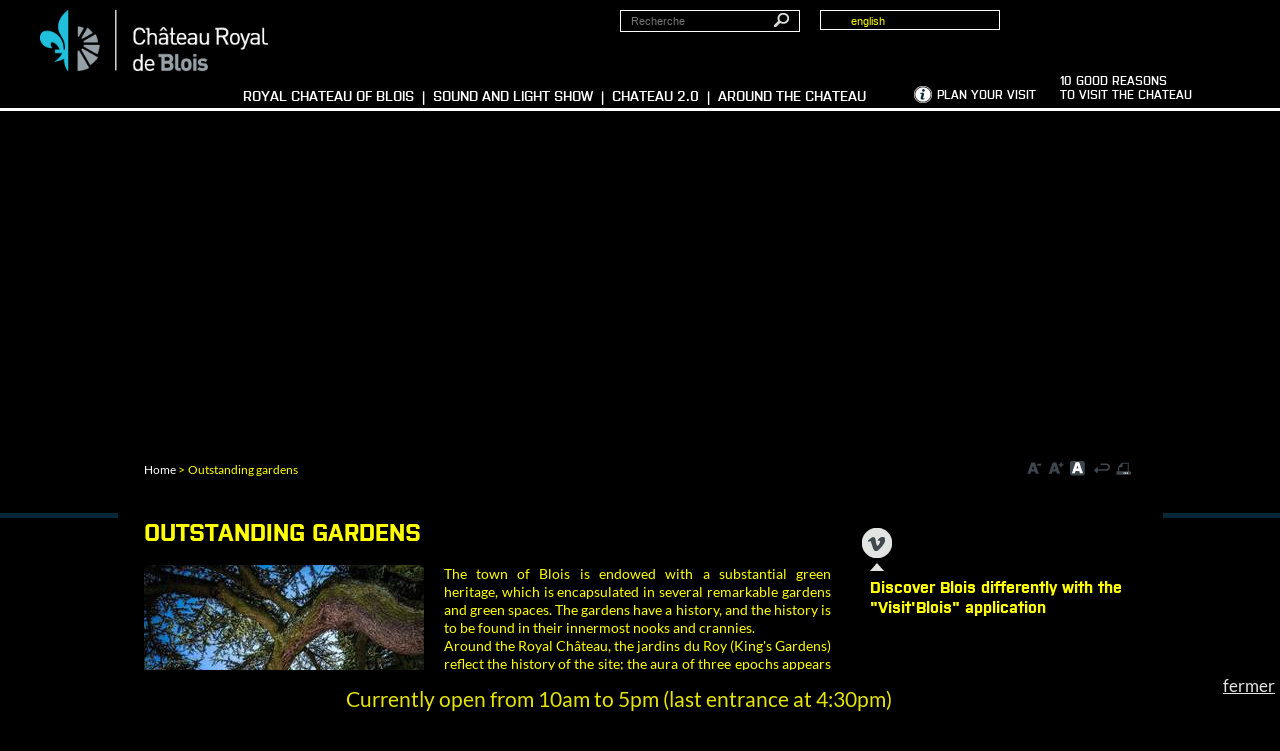

--- FILE ---
content_type: text/html; charset=utf-8
request_url: https://en.chateaudeblois.fr/style/inverse/2489-outstanding-gardens.htm
body_size: 6743
content:
<!DOCTYPE HTML PUBLIC "-//W3C//DTD HTML 4.01//EN" "http://www.w3.org/TR/html4/strict.dtd">


    <!--[if (IE)&(lt IE 9)]>
    <script language="Javascript">
    alert ("It looks like you are using an old version of Internet Explorer. To see our site correctly, please update to atleast Internet Explorer 9.")
    </script>
<![endif]-->

<html lang="en">
<head>
<meta http-equiv="Content-type" content="text/html; charset=utf-8">
<title>
Outstanding gardens  - Site Château de Blois [Anglais]</title>
<meta name="Description" content="Outstanding gardens The town of Blois is endowed with a substantial green heritage, which is encapsulated in several remarkable gardens and green spaces. The gardens have a history, and the history ...">
<meta name="Keywords" content="">
<meta http-equiv="Content-script-type" content="text/javascript">
<meta http-equiv="Content-style-type" content="text/css">
<meta http-equiv="Content-language" content="en">
<meta http-equiv="expires" content="0">
<meta name="Author" content="Site Château de Blois [Anglais]">
<meta name="viewport" content="width=device-width,initial-scale=1, maximum-scale=1">
<link rel="apple-touch-icon" href="/images/GBI_CHATEAU/iconemobile.png">



<script type="text/javascript">var SERVER_ROOT = '/'; var isIE = false;</script>
<!--[if IE ]>
<script>var isIE = true;</script>
<![endif]-->
<script>var isFdd = false;</script>



<style type="text/css" media="projection, screen">/*id="userStyle"*/body, * {color: yellow!important; background: #000!important;}a, a * {color: #fff!important;}}</style><script src="/include/js/tarteaucitron.js/tarteaucitron.js"></script>
<style>#tarteaucitronRoot .tarteaucitronAlertSmallTop, #tarteaucitronRoot .tarteaucitronAlertSmallBottom {
    left: 0;
    right: initial;
}</style>
<script  type="text/javascript">window.tarteaucitronForceLanguage = "en";</script>
<script>tarteaucitron.init({
    "privacyUrl": "/3581-page-cookie.htm", /* Privacy policy url */
    "hashtag": "#tarteaucitron", /* Open the panel with this hashtag */
    "cookieName": "tarteaucitron", /* Cookie name */
    "orientation": "bottom", /* Banner position (top - bottom) */
    "showAlertSmall": false, /* Show the small banner on bottom right */
    "cookieslist": false, /* Show the cookie list */
    "showIcon": false, /* Show cookie icon to manage cookies */
    "iconPosition": "BottomRight", /* Position of the icon between BottomRight, BottomLeft, TopRight and TopLeft */
    "adblocker": false, /* Show a Warning if an adblocker is detected */
    "DenyAllCta" : true, /* Show the accept all button when highPrivacy on */
    "AcceptAllCta" : true, /* Show the accept all button when highPrivacy on */
    "highPrivacy": true, /* Disable auto consent */
    "handleBrowserDNTRequest": false, /* If Do Not Track == 1, disallow all */
    "removeCredit": true, /* Remove credit link */
    "moreInfoLink": true, /* Show more info link */
    "useExternalCss": false, /* If false, the tarteaucitron.css file will be loaded */
    "useExternalJs": false,
    "bodyPosition": "bottom", /* Position of TAC HTML code (accessibilité) */
    //"cookieDomain": ".my-multisite-domaine.fr", /* Shared cookie for multisite */
    "readmoreLink": "/3581-page-cookie.htm", /* Change the default readmore link */
    "mandatory": true, /* Show a message about mandatory cookies */
    "closePopup": true /* Show a close X on the banner*/
});</script>
<script>(tarteaucitron.job = tarteaucitron.job || []).push('calameo');
(tarteaucitron.job = tarteaucitron.job || []).push('dailymotion');
(tarteaucitron.job = tarteaucitron.job || []).push('vimeo');
(tarteaucitron.job = tarteaucitron.job || []).push('youtube');
(tarteaucitron.job = tarteaucitron.job || []).push('googlemaps');
(tarteaucitron.job = tarteaucitron.job || []).push('addtoanyshare');</script>
<meta name="viewport" content="width=device-width, initiale-scale=1">
<script type="text/javascript" src="/include/js/formCtrl.js" ></script>
<script type="text/javascript" src="/include/js/formCtrl-en.js" ></script>
<script type="text/javascript" src="/include/js/jquery/jquery-1.8.3.js" ></script>
<script type="text/javascript" src="/include/js/jquery/colorbox/jquery.colorbox-min.js" ></script>
<script type="text/javascript" src="/include/js/core.js" ></script>
<script type="text/javascript" src="/include/js/jquery.sudoSlider.min.js" ></script>
<script type="text/javascript" src="/include/js/jquery-ui.min.js" ></script>
<script type="text/javascript" src="/include/js/jquery.jcarousel.min.js" ></script>
<!--[if lte IE 6]>
<script type="text/javascript" src="/include/js/jquerypngfix.js" ></script>
<![endif]-->
<script type="text/javascript" src="/include/js/blois-lang.js.php" ></script>
<script type="text/javascript" src="/include/gabarit_site/GAB_CHATEAU/menu.min.js" ></script>
<script type="text/javascript" src="/include/gabarit_site/GAB_CHATEAU/script.min.js" ></script>
<link rel="stylesheet" type="text/css" href="/uploads/Style/_include_css_GAB_CHATEAU_default.css" media="projection, screen, print">
<link rel="stylesheet" type="text/css" href="/include/css/GAB_CHATEAU/print.css" media="print">
<link rel="stylesheet" type="text/css" href="/include/js/jquery/colorbox/colorbox.css" media="screen">
<!--[if lte IE 6]>
<link rel="stylesheet" type="text/css" href="/include/css/GAB_BLOIS/msie_fixes.css" media="projection, screen">
<![endif]-->
<meta property="og:url" content="https%3A%2F%2Fen.chateaudeblois.fr%2F2489-outstanding-gardens.htm" />
<meta property="og:title" content="Outstanding gardens " />
<meta property="og:description" content="" />
<meta property="og:image" content="https://en.chateaudeblois.fr/uploads/Image/3a/THUMB/19426_420_header-jardin-eveche1809.jpg" />
</head>
<body >
    <script type="text/javascript">document.body.className="withJS EN"</script>
<div id="document" class="avecColonneDroite site avecImageAccroche">
    <div class="bandeau_fixe">
    <div class="containerHeader">
        <ul class="accessibiliteListe">
            <li><a href="#menu">navigation</a></li>
            <li><a href="#document">Content</a></li>
                        <li><a href="#lienPiedPage">plan du site</a></li>
                    </ul>

        <div class="profils_f">
        <div class="profilsWrapper">
            <div id="blocProfils">
                <div class="inner haut">
                                            <ul class="profil">
                                                    <li>
                                <a href="/2226-group.htm">groups and professionals </a>
                                                            </li>
                                                    <li>
                                <a href="/2227-media.htm">press</a>
                                                            </li>
                                                    <li>
                                <a href="/2228-schoolchildren.htm">schoolchildren</a>
                                                            </li>
                                                    <li>
                                <a href="/2486-shooting-a-film.htm">shooting a film</a>
                                                            </li>
                                                </ul>
                                        <button id="closeProfils">Hide the panel</button>
                </div>
                            </div>
            <div class="blocBouton">
                <button title="Groups / media / schoolchildren" id="toggleProfils">Groups, media, schoolchildren</button>
            </div>
        </div>
    </div>

        <div class="ligne_1">
            <div class="right_header">
                <div class="langue_f">
                                    <div class="styled-select">
                                                <select id="site-changer" style="background-image: url('/uploads/Image/f8/21857_683_anglais.png')">
                            <option style="background-image: url('/uploads/Image/f8/21857_683_anglais.png')" value="/" selected>english</option><option style="background-image: url('/uploads/Image/fa/21856_643_francais.png')" value="https://www.chateaudeblois.fr/">français</option><option style="background-image: url('/uploads/Image/68/21860_798_allemand.png')" value="https://de.chateaudeblois.fr/">deutsch</option><option style="background-image: url('/uploads/Image/98/21858_717_italien.png')" value="https://it.chateaudeblois.fr/">italiano</option><option style="background-image: url('/uploads/Image/cd/21859_743_espagnol.png')" value="https://es.chateaudeblois.fr/">español</option><option style="background-image: url('/uploads/Image/22/21861_838_neerlandais.png')" value="https://nl.chateaudeblois.fr/">nederlands</option><option style="background-image: url('/uploads/Image/c4/21862_887_bresilien.png')" value="https://br.chateaudeblois.fr/">português</option><option style="background-image: url('/uploads/Image/32/21863_913_polonais.png')" value="https://pl.chateaudeblois.fr/">polski</option><option style="background-image: url('/uploads/Image/ca/21864_941_tcheque.png')" value="https://cz.chateaudeblois.fr/">čeština </option><option style="background-image: url('/uploads/Image/c3/21865_971_roumain.png')" value="https://ro.chateaudeblois.fr/">română</option><option style="background-image: url('/uploads/Image/b7/21867_997_hongrois.png')" value="https://hu.chateaudeblois.fr/">magyar</option><option style="background-image: url('/uploads/Image/d5/21868_025_russe.png')" value="https://ru.chateaudeblois.fr/">pусский</option><option style="background-image: url('/uploads/Image/5b/21869_054_chinois.png')" value="https://cn.chateaudeblois.fr/"> 中文</option><option style="background-image: url('/uploads/Image/53/21870_087_japonais.png')" value="https://jp.chateaudeblois.fr/">日本語</option>                        </select>
                    </div>
                                </div>

                            </div>
            <div class="logo_f">
                                <a href="/">
                    <img alt="Logo" id="logoBlois" src="/images/GBI_CHATEAU/logo.png">
                </a>
                            </div>
            <div class="recherche_f">
                                <form method="get" action="/2036-search.htm" id="champRecherche">
                    <input type="text" id="searchString" name="searchString" value="" placeholder="Recherche">
                    <input type="image" id="searchSubmit" name="submit" src="/images/GBI_CHATEAU/searchSubmit.png" alt="Search" title="Search">
                    <input type="hidden" name="idtf" value="2036">
                </form>
                                            </div>
        </div>

        <div class="ligne_2">
            <div class="liens_informations_f">
                                <div class="liens_infopratique_f">
                    <a href="/2040-prepare-your-visit.htm"><img src="/images/GBI_CHATEAU/picto_infoPratique.png" alt="Practical information" title="Practical information"></a>
                </div>
                
                                <div class="liens_preparerSaVisite_f">
                    <a href="/EvenementChateauVisite/2040-prepare-your-visit.htm">Plan your visit</a>
                </div>
                
                                <div class="liens_dixraisons_f">
                    <a href="/2044-10-good-reasons-to-visit-the-chateau.htm"><span>10 good reasons</span><br> to visit the Chateau</a>
                </div>
                            </div>

            <div class="liens_univers_f">
                                        <a href="/#bloc_CR" title="Royal chateau of Blois" class="univhome liens_univers univers_CR">
                            <span class="link_univers">Royal chateau of Blois</span>
                        </a>
                                                <a href="/#bloc_SL" title="Sound and Light Show" class="univhome liens_univers univers_SL">
                            <span class="link_univers">Sound and Light Show</span>
                        </a>
                                                <a href="/#bloc_C2" title="Chateau 2.0" class="univhome liens_univers univers_C2">
                            <span class="link_univers">Chateau 2.0</span>
                        </a>
                                                <a href="/#bloc_AC" title="Around the chateau" class="univhome liens_univers univers_AC">
                            <span class="link_univers">Around the chateau</span>
                        </a>
                                    </div>
        </div>
    </div>

</div>

<div id="bandeauHaut">
            <div class="bandeauHaut_inner" style="background-image: url('/uploads/Image/3a/19426_420_header-jardin-eveche1809.jpg')">
            </div>
</div>
    <div id="corps">
        <div class="corpsInner">
            <div id="arianeUsertool">
    
                <ul id="chemin">
                                <li><a href="/">Home</a> &gt; </li>
                                <li>Outstanding gardens </li>
        </ul>
                <div id="toolbar">
    <a href="/fontSize/x-small/2489-outstanding-gardens.htm"><img alt="Diminuer la taille de la police (x-small)." title="Diminuer la taille de la police (x-small)." src="/images/GBI_CHATEAU/accessbar/1toolbar_a-.png" ></a><a href="/fontSize/medium/2489-outstanding-gardens.htm"><img alt="Augmenter la taille de la police (medium)." title="Augmenter la taille de la police (medium)." src="/images/GBI_CHATEAU/accessbar/2toolbar_a+.png" ></a><a><img alt="Les contrastes sont augmentés par une inversion des couleurs." title="Les contrastes sont augmentés par une inversion des couleurs." src="/images/GBI_CHATEAU/accessbar/3toolbar_a.png" ></a><span class="space">&nbsp;</span><a href="/reset/all/2489-outstanding-gardens.htm"><img  alt="Supprimer l'ensemble de la personnalisation" title="Supprimer l'ensemble de la personnalisation" src="/images/GBI_CHATEAU/accessbar/4toolbar_restore.png" ></a><a id="printArea" href="javascript:window.print();"><img title="Imprimer ce document." src="/images/GBI_CHATEAU/accessbar/5toolbar_print.png"  alt="Imprimer ce document."></a></div>
<script type="text/javascript">
      function AddToBookmark(){
         if (window.sidebar) {
            window.sidebar.addPanel(document.title, window.location.href, "");
         } else if (window.external) {
            window.external.AddFavorite(window.location.href, document.title);
         }
      }
</script>        </div>

<div id="contenu">
        <h1 class="titre_page">Outstanding gardens </h1>
        <div id="par17574" class="paragraphe txt"><div class="inner"><p style="text-align: justify;"><img src="/uploads/Image/3d/IMF_SMALL/GAB_CHATEAU/18772_939_DSC_7276_Francois_Christophe.jpg" alt="Outstanding gardens " class="alignleft IMF_SMALL">The town of Blois is endowed with a substantial green heritage, which is encapsulated in several remarkable gardens and green spaces. The gardens have a history, and the history is to be found in their innermost nooks and crannies. <br>Around the Royal Château, the jardins du Roy (King's Gardens) reflect the history of the site; the aura of three epochs appears on the different facades: Medieval, Renaissance, and Classical. Originally created by Louis XII, the gardens were thoroughly revamped in 1992 by the landscaper Gilles Clément, and they are now contemporarily designed and flowered. In addition to their splendid panorama, they may be admired for their beds of lilies, irises and daylilies, and also for their aromatic, culinary and medicinal plants. <br>At impasse Saint-Jean, as well as the Bishopric's Gardens were revamped and redeveloped in 1991, and they now host a rose garden, a sensory garden and an aromatic garden. Ideally situated, they offer a magnificent view of the town of Blois and the Loire river. The Rose Garden is characterized by its vibrant colors and the odors emanating from the choice varieties of fragrant roses that were painstakingly selected by its co-designers: Arnaud Maurières and Eric Ossart. As for the Sensory Garden, its arrangements are liable to enhance the sensory acuity of even the casual visitor.</p> <p style="text-align: justify;">During strolls in the old town, the Medicinal Herb Garden on rue Vauvert will be particularly appreciated. <br><br></p></div></div><div id="par17581" class="paragraphe txt PRS_MEAGRIS"><div class="inner"><h2>Practical information</h2><p>To inquire: (0) 2 54 44 50 50 ou sur <a href="https://www.blois.fr/en/attractive/green" class="external">https://www.blois.fr/en/attractive/green</a></p> <p><span></span></p></div></div>    <div class="liens_partage">
            <script type="text/javascript">
            function doSendToAFriend(msg, type) {
                var contentHTML = '';
                if(msg != '') {
                	contentHTML  = contentHTML + '<p class="message' + type + '">' + msg + '</p>';
                }
                contentHTML = contentHTML + $('#cacheForm').html();
                $.colorbox({
                        html:contentHTML,
                        open:true,
                        width: "50%",
                        height: "50%"
                });

            }
            </script>
            <strong>Share on </strong>
            <ul>
                <li class="facebook">
                    <a class="btn_facebook" title="Facebook" href="https://www.facebook.com/sharer.php?u=https%3A%2F%2Fen.chateaudeblois.fr%2F2489-outstanding-gardens.htm" rel="nofollow"
                        onclick="javascript:window.open(this.href, '', 'menubar=no,toolbar=no,resizable=yes,scrollbars=yes,height=500,width=700');return false;"><img src="/images/GBI_CHATEAU/partageFacebook.png" alt="Facebook"></a>
                </li>
                <li class="twitter">
                    <a class="btn_twitter" title="Twitter" href="https://twitter.com/share?url=https%3A%2F%2Fen.chateaudeblois.fr%2F2489-outstanding-gardens.htm&text=Outstanding+gardens+&via=ChateauDeBlois" rel="nofollow"
                        onclick="javascript:window.open(this.href, '', 'menubar=no,toolbar=no,resizable=yes,scrollbars=yes,height=400,width=700');return false;"><img src="/images/GBI_CHATEAU/partageTwitter.png" alt="Twitter"></a>
                </li>
                <li class="mail">
                    <a href="#" onclick="doSendToAFriend('', '');return false;"><img src="/images/GBI_CHATEAU/partageMail.png" alt="Envoyer à un ami"></a>
                    <div class="cacheForm" id="cacheForm"  style="display: none;">
                        <div class="envoyerAUnAmiContainer">
                            <form action="https://en.chateaudeblois.fr/style/inverse/2489-outstanding-gardens.htm" method="post" id="envoyerAUnAmiForm">
                                <p>
                                    <label for="YOUR_NAME" class="isNotNull">Votre nom/prenom *</label>
                                    <input type="text" value="" name="YOUR_NAME" id="YOUR_NAME" maxlength="60" size="40">
                                </p>
                                <p>
                                    <label for="YOUR_MAIL" class="isNotNull isEmail">Votre mail *</label>
                                    <input type="text" value="" name="YOUR_MAIL" id="YOUR_MAIL" maxlength="60" size="40">
                                </p>
                                <p>
                                    <label for="HIS_MAIL" class="isNotNull isEmail">Mail de destination *</label>
                                    <input type="text" value="" name="HIS_MAIL" id="HIS_MAIL" maxlength="60" size="40">
                                </p>
                                <input type="hidden" value="https://en.chateaudeblois.fr/style/inverse/2489-outstanding-gardens.htm" name="urlToSend" id="urlToSend">
                                <input type="submit" value="Envoyer" name="SendMailFriend" id="SendMailFriend" class="SendMailFriend">
                            </form>
                        </div>
                    </div>
                </li>
                                            </ul>
                </div>
</div>
            <div id="colonneDroite">
    <div id="par17833" class="paragraphe tpl tpl TPL_PELEMELE"><div class="inner"></div></div><div id="par17578" class="paragraphe txt PRS_VIDEO"><div class="inner"><h2>Discover Blois differently with the &quot;Visit&#039;Blois&quot; application</h2><p><div class="vimeo_player" videoID="93235218" width="500" height="281"></div> <p><a href="https://vimeo.com/93235218">Visit&#039;Blois : Blois sur votre smartphone !</a> from <a href="https://vimeo.com/villedeblois">Ville de Blois</a> on <a href="https://vimeo.com">Vimeo</a>.</p></div></div></div>
        </div>
    </div>
    <div id="bandeauBas">
    <div class="innerCenter">
        <div class="innerWrapper">
            <div class="liens_reseaux">
    <ul>
        <li class="facebook">
            <a class="external" title="Le Château de Blois sur Facebook" href="https://www.facebook.com/Chateau.Royal.Blois" rel="nofollow">Facebook</a>
        </li>
        <li class="linkedin">
            <a class="external" title="Le Château de Blois sur LinkedIn" href="https://www.linkedin.com/company/ch%C3%A2teau-royal-de-blois/" rel="nofollow">LinkedIn</a>
        </li>
        <li class="vimeo">
            <a class="external" title="La Ville de Blois sur Vimeo" href="https://vimeo.com/channels/946230" rel="nofollow">Vimeo</a>
        </li>
        <li class="instagram">
            <a class="external" title="Le Château de Blois sur Instagram" href="https://instagram.com/chateaudeblois/" rel="nofollow">Instagram</a>
        </li>
        <li class="youtube">
            <a class="external" title="La Ville de Blois sur YouTube" href="http://www.youtube.com/user/VilledeBlois" rel="nofollow">YouTube</a>
        </li>
        
    </ul>
</div>            <div class="liens_pagespeciales">
                                                    <ul class="lienPiedPage" id="lienPiedPage">
                                                    <li><a href="/2040-prepare-your-visit.htm">Practical information</a></li>
                                                    <li><a href="/2484-contact.htm">Contact</a></li>
                                                    <li><a href="/2043-site-map.htm">Site map</a></li>
                                                    <li><a href="/3581-page-cookie.htm">Page cookie</a></li>
                                                    <li><a href="/2500-legal-notices.htm">Legal notices</a></li>
                                                    <li><a href="/2045-partners.htm">partners</a></li>
                                            </ul>
                            </div>
            <div class="marques">
                <a title="Le Val de Loire" href="http://www.valdeloire.org" class="external" rel="nofollow">
                    <img height="17" width="71" title="Le Val de Loire" src="/images/GBI_CHATEAU/footerLogoValDeLoire.png">
                </a>
                <a title="Le musée de France" href="http://www.culturecommunication.gouv.fr/Aides-demarches/Protections-labels-et-appellations/Appellation-Musee-de-France" class="external" rel="nofollow">
                    <img height="32" width="32" title="Le musée de France" src="/images/GBI_CHATEAU/logoMuseeFrance.png">
                </a>
                <a title="Villes et pays d'Art et d'Histoire" href="http://www.vpah.culture.fr/" class="external" rel="nofollow">
                    <img height="39" width="29" title="Villes et pays d'Art et d'Histoire" src="/images/GBI_CHATEAU/footerLogoVAH.png">
                </a>
                <a title="La Ville de Blois" href="https://www.blois.fr" class="external" rel="nofollow">
                    <img height="31" width="38" title="La Ville de Blois" src="/images/GBI_CHATEAU/footerLogoVille.png">
                </a>
            </div>
        </div>
    </div>
</div>
    <div id="filInfo" class="fixedBottom">
        <div id="filInfoInner">
	    <span id="filInfoClose">
	        <a href="/hideFilInfo/1/2489-outstanding-gardens.htm">fermer</a>
	    </span>
            <p>Currently open from 10am to 5pm (last entrance at 4:30pm)</p>
        </div>
    </div>
    </div>
<script type="text/javascript">
tarteaucitron.user.matomoHost = 'https://matomo.blois.fr/';
    tarteaucitron.user.matomoId = 28;
    (tarteaucitron.job = tarteaucitron.job || []).push('matomo');
</script><script>
        $(function () {
            tarteaucitron.addInternalScript("/include/js/tarteaucitron-services/matomotagmanager.js");
        });
        </script><script type="text/javascript">
$(document).ready(function(){
    function scrollToChateau(divId) {
        $('html, body').animate({ scrollTop: $('#'+divId).offset().top }, 'slow');
        return false;
    }
    //$('#menu ul.menuNiv2 li.niv2 .sousMenu').each(function() { $(this).hide()});
    $('.menuNiv2 > li.niv2:not(.openMenu) > .sousMenu').hide();
    $('.menuNiv2 > li.niv2:not(.openMenu)').on('mouseenter', function() {
        if ($(this).hasClass('parent')) {
            $('#menu ul.menuNiv2 li.niv2 .sousMenu').each(function() { $(this).hide()});
            $(this).find('.sousMenu').show();
        }
    });
    $('#menu ul.menuNiv2 li.niv2').on('mouseleave', function() {
        $(this).find('.sousMenu').hide();
        $('.menuNiv2 > li.niv2.openMenu > .sousMenu').show();
    });


                        $('#site-changer').change(function() {
                            window.location = $(this).val();
                        });
});
</script></body>
</html>

--- FILE ---
content_type: application/javascript
request_url: https://en.chateaudeblois.fr/include/gabarit_site/GAB_CHATEAU/script.min.js
body_size: 1463
content:
var accordeonBloc={init:function(){$(".TPL_ACCORDEON").each(function(){var i=$(this).attr("id").replace("par",""),e=this,n=".accordeon_"+i;$(this).append("<div class='container'></div>"),accordeonBloc.unify(n,e)})},unify:function(i,e){setTimeout(function(){$(i).each(function(){$(this).appendTo($(e).find(".container"))})},100)}};$(accordeonBloc.init);var accordeonVisite={init:function(){$(".visite_jour .item, .service .item").append('<div class="clear"></div>'),$(".visite_jour .item .visible, .service .item .visible").addClass("closed"),$(".visite_jour .item").find(".visible").eq(0).removeClass("closed"),$(".service .item").find(".visible").eq(0).removeClass("closed"),$(".service .item .visible").click(function(){$(".service .deployable").slideUp(),$(this).hasClass("closed")?($(".service .item .visible").addClass("closed"),$(this).removeClass("closed"),$(this).parents(".item").find(".deployable").slideDown()):$(".service .item .visible").addClass("closed")}),$(".visite_jour .item .visible").click(function(){$(".visite_jour .deployable").slideUp(),$(this).hasClass("closed")?($(".visite_jour .item .visible").addClass("closed"),$(this).removeClass("closed"),$(this).parents(".item").find(".deployable").slideDown()):$(".visite_jour .item .visible").addClass("closed")})}};$(accordeonVisite.init);var parallaxAccueil={init:function(){$(".diapoBG").each(function(){$(this).data("id")>1&&$(this).css("display","none")}),$(".diapoBG").each(function(){$(this).css("background-image","url("+$(this).data("url")+")")}),$(".blocUnivers").each(function(){$(this).find(".diapoBG").length<2&&$(this).find(".navigationAccueil").css("display","none")}),$(".previousBG").click(function(){var i=$(this).parents(".blocUnivers").find(".diapoBG:visible").prev(".diapoBG");if(0==i.length&&(i=$(this).parents(".blocUnivers").find(".diapoBG:visible").nextAll(".diapoBG").last()),0!=i.length){var e=$(this).parents(".blocUnivers").find(".diapoBG:visible").data("univers");$('.diapoBG[data-univers="'+e+'"]').fadeOut(400),i.fadeIn(400)}}),$(".nextBG").click(function(){var i=$(this).parents(".blocUnivers").find(".diapoBG:visible").next(".diapoBG");if(0==i.length&&(i=$(this).parents(".blocUnivers").find(".diapoBG:visible").prevAll(".diapoBG").last()),0!=i.length){var e=$(this).parents(".blocUnivers").find(".diapoBG:visible").data("univers");$('.diapoBG[data-univers="'+e+'"]').fadeOut(400),i.fadeIn(400)}})}};$(parallaxAccueil.init);var transformAC={init:function(){$(".bloc_AC .owl-item").each(function(){bloc=$(this).find("> div"),bloc.find("> a:first-child").insertBefore(bloc).wrap("<div class='leftCarousel'/>"),bloc.addClass("rightCarousel")}),transformAC.setHeight()},setHeight:function(){var i=0;if($("#bloc_AC .bloc_left > .calcHeight").each(function(){$(this).outerHeight(!1)>i&&(i=$(this).outerHeight(!1))}),i+="px",$(window).width()>640&&$("#bloc_AC .bloc_left > .calcHeight").css("height",i),$(window).width()>1e3)if(transformAC.setMargin(i),$("#bloc_AC .containerBlocs").height()>$(".bloc_6").outerHeight(!0)-20){var e=$("#bloc_AC .containerBlocs").outerHeight(!1)+"px";$(".bloc_6").css("height",e)}else{var e=$(".bloc_6").outerHeight(!1);e<$("#bloc_AC .containerBlocs").height()?$(".bloc_6").css("height",$("#bloc_AC .containerBlocs").height()+"px"):$("#bloc_AC .containerBlocs").css("height",e+"px")}},setMargin:function(i){var e=$("#bloc_AC .bloc_5").outerHeight(!1)+55;i=i.substr(0,i.length-2),e>i?($("#bloc_AC .agendas").length?$("#bloc_AC .agendas").css("marginBottom",e-i+36+"px"):$("#bloc_AC .bloc_1").css("marginBottom",e-i+36+"px"),$("#bloc_AC .bloc_6").css("marginTop","35px")):$("#bloc_AC .bloc_6").css("marginTop",i-e+60+"px")}};$(window).load(transformAC.init);var accordeonRecherche={init:function(){$("#fRechercheAgenda legend").click(function(){$(this).hasClass("selected")?($(".RechercheAgenda").slideDown(400),$(this).removeClass("selected")):($(".RechercheAgenda").slideUp(400),$(this).addClass("selected"))})}};$(accordeonRecherche.init);var affichageAccueil={init:function(){$(window).width()<=640&&affichageAccueil.restructurer()},restructurer:function(){$(".blocUnivers").each(function(){var i=$(this).find(".lienPage");0==i.length&&$(this).find(".containerAccueil").append('<ul class="lienPage"></ul>')}),$(".blocUnivers .mobile_link").each(function(){containerObj=$(this).parents(".blocUnivers").find(".lienPage"),$(this).clone().appendTo(containerObj).wrap("<li />")}),$(".blocUnivers .agendas .voirtout a").each(function(){containerObj=$(this).parents(".blocUnivers").find(".lienPage"),$(this).clone().appendTo(containerObj).wrap("<li />")}),$(".blocUnivers .lien_detail").each(function(){$(this).text($(this).parents(".bloc").find("h3").text()),containerObj=$(this).parents(".blocUnivers").find(".lienPage"),$(this).clone().appendTo(containerObj).wrap("<li />")}),$(".blocUnivers .alignLeft .lien a").each(function(){$(this).text($(this).parents(".alignLeft").find("h3").text()),containerObj=$(this).parents(".blocUnivers").find(".lienPage"),$(this).clone().appendTo(containerObj).wrap("<li />")}),$(".blocUnivers .containerAccueil > :not('.lienPage')").css("display","none"),affichageAccueil.transformeSlide()},transformeSlide:function(){$(".blocUnivers").each(function(){$(this).children().not("h2").wrapAll('<div class="slideAccueil"></div>')}),$(".blocUnivers:first-of-type").addClass("selected"),affichageAccueil.eventClick()},eventClick:function(){$(".blocUnivers h2").click(function(){var i=$(this).parent().find(".slideAccueil").css("min-height"),e=$(this).parent(),n=e.find(".slideAccueil");e.hasClass("selected")?(e.removeClass("selected"),n.css("min-height",0).slideUp(300,function(){n.css("min-height",i)})):($(".blocUnivers.selected").each(function(){$(this).removeClass("selected"),$(this).find(".slideAccueil").css("min-height",0).slideUp(300,function(){$(this).css("min-height",i)})}),e.addClass("selected"),n.css("min-height",0).slideDown(300,function(){n.css("min-height",i)}))})}};$(affichageAccueil.init);var accueilBloc={init:function(){var i=window.innerHeight;resultHeight=i-($(".bandeau_fixe").outerHeight(!0)+39),$(window).width()>640?$("#blocsUnivers > div").each(function(){$(this).css("minHeight",resultHeight)}):(resultHeight="calc(100vh - "+($(".bandeau_fixe").outerHeight(!0)+50)+"px)",$(".blocUnivers .slideAccueil").each(function(){$(this).css("minHeight",resultHeight)}))}};$(window).load(accueilBloc.init),$(window).load(function(){$(".tableau-responsive").wrap('<div class="tableau-container"/>'),$(".hautDePage a").click(function(){return $("html, body").animate({scrollTop:$($.attr(this,"href")).offset().top},600),!1});var i=$("#bloc_AC .containerAccueil .lienPage").height();$("#bloc_AC .containerAccueil").css("paddingBottom",i+23+"px"),$("#toggleProfils").click(function(){$("#blocProfils").slideToggle()}),$("#closeProfils").click(function(){$("#blocProfils").slideUp()})}),$(window).load(function(){if($("#document").hasClass("accueil")){var i=new RegExp("#(.*)"),e=i.exec(window.location);if(e){var n=e[0].replace("#",""),c="a[rel=#"+n+"]";$(c).click()}}});

--- FILE ---
content_type: application/javascript
request_url: https://en.chateaudeblois.fr/include/js/formCtrl-en.js
body_size: 50
content:
formCtrl.schemes = [["isNotNull","\"%s\" field must be filled."],
						["isDate","\"%s\" field does not contain a valid date.\nFormat : mm/dd/yyyy."],
						["isEmail","\"%s\" field does not contain a valid email address."],
						["isInt","\"%s\" field does not contain an integer."],
						["isFloat","\"%s\" field does not contain a float."]
					];
					
formCtrl.fx.isDate = function(s) {
  var bIsDate, d, m, y;
	bIsDate = true;
	if (this.isNotNull(s)) {
		if ((s.length != 10) || (s.substring(2,3) != "/") || (s.substring(5,6) != "/")) bIsDate = false;
		var m = s.substring(0,2);
		var d = s.substring(3,5);
		var y = s.substring(6,10);	
		if (m==1 || m==3 || m==5 || m==7 | m==8 || m==10 || m==12) {
			if (d > 31) bIsDate = false;
		} else if (m==4 || m==6 || m==9 || m==11) {
			if (d > 30) bIsDate = false;	
		} else if (m==2) {
			if (y % 4 == 0) {
				if (d > 29) bIsDate = false;	
			} else {
				if (d > 28) bIsDate = false;	
			}
		} else {
			bIsDate = false;	
		}
	}
	return bIsDate;

}

--- FILE ---
content_type: text/javascript;;charset=UTF-8
request_url: https://en.chateaudeblois.fr/include/js/blois-lang.js.php
body_size: -329
content:
var trads = new Array();
trads['ouvrir_plan'] = 'Open sitemap';
trads['fermer_plan'] = 'Close sitemap';

--- FILE ---
content_type: application/javascript
request_url: https://en.chateaudeblois.fr/include/js/core.js
body_size: 294
content:
//colorbox
$(document).ready(function(){$(".paragraphe:not(.PRS_VIDE) a[rel='lightbox']").colorbox({
        title:function(){
            //test si image haut de fiche
            if($(this).parent().hasClass('fiche')){
                //Si image haut de fiche => pas de legende
                return '';
            }else{
                return $(".spanLegende", $(this).parent().parent()).html();
            }
        }, 
        maxWidth:"95%", 
        maxHeight:"95%", 
        current:"Image {current} sur {total}"
    });
});
//credit image
$(document).ready(function(){$(".spanCredit").hide();$('.spanImgOuter').hover(function(){$(".spanCredit", this).fadeIn("fast");}, function(){$(".spanCredit", this).fadeOut("fast");})});
//legende image
if(typeof isFdd == "undefined" || !isFdd){
    $(window).load(function(){$(".spanLegende").width(function(){return $("img:first", $(this).parent()).width() - parseInt($(this).css('paddingLeft')) - parseInt($(this).css('paddingRight'))});});
} else {
    $(window).load(function(){
        $(".spanImgContainer").each(function(){
            var initialWidth = $("img:first", $(this).parent()).outerWidth();
            $(this).data('initialWidth', initialWidth);
            if(initialWidth < $(this).parent().innerWidth()) {
                $(this).css('width', initialWidth + 'px') ;
            } else {
                $(this).css('width', $(this).parent().innerWidth() + 'px');
            }
        });
    }).bind('resize', function () {
        $(".spanImgContainer").each(function(){
            if($(this).data('initialWidth') < $(this).parent().innerWidth()){
                $(this).css('width', $(this).data('initialWidth') + 'px') ;
            }else {
                $(this).css('width', $(this).parent().innerWidth() + 'px');
            }
        });
    });
}
//external
$(document).ready(function(){$("a.external, a.document").click(function(){window.open(this.href); return false;})});